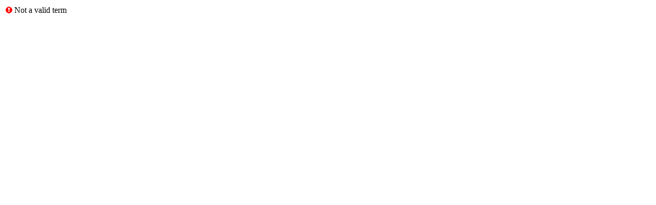

--- FILE ---
content_type: text/html;charset=UTF-8
request_url: https://phoenixss.alamo.edu:4445/PROD/bwckctlg.p_disp_listcrse?term_in=202310&subj_in=ENGL&crse_in=0003&schd_in=%25
body_size: 376
content:
<table  CLASS="plaintable" summary="This layout table holds message information">
<tr>
<TD CLASS="pldefault">
<img src="/wtlgifs/web_stop_cascade.png" alt="Stop" CLASS="headerImg" TITLE="Stop"  NAME="web_stop" HSPACE=0 VSPACE=0 BORDER=0 HEIGHT=13 WIDTH=13 />
</TD>
<TD CLASS="pldefault">
<SPAN class="errortext">Not a valid term</SPAN>
<br />
</TD>
</tr>
</table>
